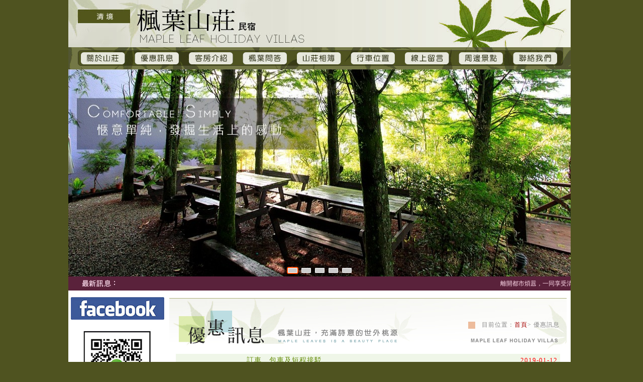

--- FILE ---
content_type: text/html; charset=utf-8
request_url: https://www.maple-leaves.com.tw/news.php?Page=1
body_size: 13185
content:
 <!DOCTYPE html PUBLIC "-//W3C//DTD XHTML 1.0 Transitional//EN" "http://www.w3.org/TR/xhtml1/DTD/xhtml1-transitional.dtd">
<html xmlns="http://www.w3.org/1999/xhtml">
<head>
<meta http-equiv="Content-Type" content="text/html; charset=utf-8" />
<meta http-equiv="Content-Language" content="zh-TW" />
<title>清境民宿-楓葉山莊</title>
<meta property="og:site_name" content="清境民宿-楓葉山莊"/>
<meta property="og:url" content="https://www.maple-leaves.com.tw/news.php?Page=1">
<meta property="og:title" content="清境民宿-楓葉山莊">
<meta property="og:description" content="楓葉山莊位於清境表演綿羊秀的青青草原只有300公尺(步行約5.6分鐘)，我們提供的住宿服務能夠讓您一覽奇萊群山、山谷雲海風景緊鄰合歡山、廬山溫泉、奧萬大；對於前往清境、合歡山、廬山溫泉、奧萬大賞楓的旅客是最佳的民宿選擇。">
<meta name="keywords" content="清境民宿,清境,清境,清境 民宿,清境住宿,清境住宿,清境楓葉山莊,楓葉山莊,清境推薦民宿,清境旅遊,南投,青青草原" />
<meta name="description" content="楓葉山莊位於清境表演綿羊秀的青青草原只有300公尺(步行約5.6分鐘)，我們提供的住宿服務能夠讓您一覽奇萊群山、山谷雲海風景緊鄰合歡山、廬山溫泉、奧萬大；對於前往清境、合歡山、廬山溫泉、奧萬大賞楓的旅客是最佳的民宿選擇。" />
<link rel="shortcut icon" href="https://www.maple-leaves.com.tw/favicon.ico" type="image/x-icon" />
<script src="https://ajax.googleapis.com/ajax/libs/jquery/1.8/jquery.min.js"></script>
<script src="Scripts/colorbox/jquery.colorbox-min.js"></script>
<link rel="stylesheet" href="Scripts/colorbox/colorbox.css" /><link href="data/templants/_css.css" rel="stylesheet" type="text/css" />
<link href="data/sharing.css" rel="stylesheet" type="text/css" />
<link href="data/_footer_templants.css" rel="stylesheet" type="text/css" />
<link href="data/menu/_menu.css" rel="stylesheet" type="text/css" />
<link href="data/news/_frame.css" rel="stylesheet" type="text/css" />
<link href="data/news/_news.css" rel="stylesheet" type="text/css" />
<script type="text/javascript" src="data/js/jq.js"></script>
</head>
<body >
<div id="templants" >
  <div id="association_templants">
    <!-- AddThis Button BEGIN -->
<div class="addthis_toolbox addthis_default_style addthis_28x28_style" addthis:title="<$MTEntryTitle encode_url="1"$>
<a class="addthis_button_preferred_1"></a>
<a class="addthis_button_preferred_3"></a>
<a class="addthis_button_preferred_4"></a>
<a class="addthis_button_compact"></a>
<a class="addthis_counter addthis_bubble_style"></a>
</div>
<script type="text/javascript" src="https://s7.addthis.com/js/250/addthis_widget.js#pubid=ra-4f3a0cfa5a2a6bd8"></script>
<!-- AddThis Button END -->  </div>
  <div id="top">
    <a href="index.php"><img src="data/templants/index_top.jpg" width="1000" height="550" border="0"/></a>  </div>
  <div id="banner">
    <div id="blockAd">
  <ul class="list">


    <li><a href="#"><img src="upload/20120807180211.jpg" width="1000" height="404" border="0"  alt="楓葉山莊" /></a></li>



    <li><a href="#"><img src="upload/20120805043040.jpg" width="1000" height="404" border="0"  alt="楓葉山莊" /></a></li>



    <li><a href="#"><img src="upload/20120807180118.jpg" width="1000" height="404" border="0"  alt="楓葉山莊" /></a></li>



    <li><a href="#"><img src="upload/20120807180130.jpg" width="1000" height="404" border="0"  alt="楓葉山莊" /></a></li>



    <li><a href="#"><img src="upload/20120807180142.jpg" width="1000" height="404" border="0"  alt="楓葉山莊" /></a></li>
</ul></div>  </div>
  <div id="menu">
    <div id="top_but">
  <ul>
    <li class="top_but01"><a href="about.php"></a></li>
    <li class="top_but02"><a href="news.php"></a></li>
    <li class="top_but03"><a href="room.php"></a></li>
    <li class="top_but04"><a href="qa.php"></a></li>
    <li class="top_but05"><a href="album.php"></a></li>
    <li class="top_but06"><a href="map.php"></a></li>
    <li class="top_but07"><a href="guestbook.php"></a></li>
    <li class="top_but08"><a href="around.php"></a></li>
    <li class="top_but09"><a href="contact.php"></a></li>
</ul>
</div>
  </div>
  <div id="breadcrumbs" class=" color_ash60 font12px url_hover_deepred  url_link_ash60 url_visited_ash60 letterspacing1">
    <div class="td_left"></div>
    <div class="td_center"><img src="data/templants/dot.jpg" align="absmiddle"/>　目前位置：<span class="url_link_deepred url_visited_deepred url_hover_red"><a href="index.php">首頁</a></span>&gt; 優惠訊息</div>
    <div class="td_right"></div>
  </div>
  <div id="center">
    <div id="templants_marquee" class="font12px color_Pink">
      ﻿<marquee scrollamount="4" onMouseOver="this.stop()" onMouseOut="this.start()">離開都市煩囂，一同享受清境群山壯闊怡然自得的悠閒風情吧～
                             

~我們的優惠活動也敬請不要錯過喔~</marquee>    </div>
    <div id="left">
            <div style="padding:3px 0;"><a href="https://www.facebook.com/ChingjingMapleLeaf" target="_blank"><img src="data/templants/fb.jpg" width="186" height="45" border="0" /></a></div>
      <div style="padding:3px 0;"><img src="data/templants/qr.jpg" width="186" height="186" border="0" /></div>

<div id="left_box" class="news font13px lineHeight22">
	<div class="left_box_title"><img src="data/templants/left_news_title.jpg" /></div>
      
  <div>
  		               <div class="left_news_poto"></div>
            	   <div class="left_box_most color_red" style="border-bottom: 1px dotted #252525;">2019-01-12</div>
       <div class="left_box_most url_link_black url_visited_ash75 url_hover_deepred" ><a href="news_detail.php?id=45">訂車、包車及短程接駁</a></div>
     </div>
	<div class="left_box_more"><a href="news.php"><img src="data/templants/left_news_more.jpg" border="0" /></a></div>
</div><!---->
<div id="left_box" class="qa font13px lineHeight22">
	<div class="left_box_title"><img src="data/templants/left_qa_title.jpg" /></div>

<div class="left_box_most url_link_black url_visited_ash75 url_hover_deepred" style="border-bottom: 1px dotted #252525;"><img src="data/index/dot.jpg" align="absmiddle" /> <a href="guestbook_detail.php?id=2156">asdc</a></div>
<div class="left_box_most url_link_black url_visited_ash75 url_hover_deepred" style="border-bottom: 1px dotted #252525;"><img src="data/index/dot.jpg" align="absmiddle" /> <a href="guestbook_detail.php?id=2155">可否帶寵物及雙人房價格</a></div>
<div class="left_box_most url_link_black url_visited_ash75 url_hover_deepred" style="border-bottom: 1px dotted #252525;"><img src="data/index/dot.jpg" align="absmiddle" /> <a href="guestbook_detail.php?id=2154">雙人房價錢</a></div>
<div class="left_box_most url_link_black url_visited_ash75 url_hover_deepred" style="border-bottom: 1px dotted #252525;"><img src="data/index/dot.jpg" align="absmiddle" /> <a href="guestbook_detail.php?id=2153">2025過年空房房價</a></div>
<div class="left_box_most url_link_black url_visited_ash75 url_hover_deepred" style="border-bottom: 1px dotted #252525;"><img src="data/index/dot.jpg" align="absmiddle" /> <a href="guestbook_detail.php?id=2152">詢問加床事宜</a></div>
<div class="left_box_most url_link_black url_visited_ash75 url_hover_deepred" style="border-bottom: 1px dotted #252525;"><img src="data/index/dot.jpg" align="absmiddle" /> <a href="guestbook_detail.php?id=2151">有空調嗎</a></div>   
	<div class="left_box_more"><a href="guestbook.php"><img src="data/templants/left_qa_more.jpg" border="0" /></a></div>
</div><!---->
    </div>
    <!---->
    <div id="tempants_main" class="font13px letterspacing1 lineHeight26">
      <div id="title"><img src="data/news/title.jpg" width="791" height="111" /></div>
      <div id="contents">
        <table width="100%" border="0" cellspacing="0" cellpadding="0">
          <tr>
            <td>              <table width="765" border="0" align="center" cellpadding="5" cellspacing="0" style="border-bottom: 1px #CCCCCC dotted; margin-bottom:10px" class="lineHeight16">
                <tr   >
                                    <td width="126" rowspan="2" align="center" valign="top" bgcolor="#eff6e8"><a href="news_detail.php?id=45&Page=1">
                                        </a></td>
                                    <td style="border-bottom: 1px #CCCCCC dotted" valign="bottom" bgcolor="#eff6e8" class="url_link_deep_green url_visited_green url_hover_red font14px" ><a href="news_detail.php?id=45&amp;Page=1">
                    訂車、包車及短程接駁                    </a></td>
                  <td width="166" align="right" valign="bottom" bgcolor="#eff6e8" class="color_red" style="border-bottom: 1px #CCCCCC dotted">2019-01-12</td>
                </tr>
                <tr>
                  <td height="30" colspan="2" valign="top" bgcolor="#eff6e8" class="font12px   color_ash60">&nbsp;</td>
                </tr>
              </table>
                            <table width="765" border="0" align="center" cellpadding="5" cellspacing="0" style="border-bottom: 1px #CCCCCC dotted; margin-bottom:10px" class="lineHeight16">
                <tr   >
                                    <td style="border-bottom: 1px #CCCCCC dotted" valign="bottom" bgcolor="#eff6e8" class="url_link_deep_green url_visited_green url_hover_red font14px" ><a href="news_detail.php?id=28&amp;Page=1">
                    開車族※請注意※                    </a></td>
                  <td width="166" align="right" valign="bottom" bgcolor="#eff6e8" class="color_red" style="border-bottom: 1px #CCCCCC dotted">2013-11-04</td>
                </tr>
                <tr>
                  <td height="30" colspan="2" valign="top" bgcolor="#eff6e8" class="font12px   color_ash60">&nbsp;在台１４線（埔霧公路）６１.３公里處現在常有不定時的機動式《測速照相機》，請行經該處時要特別留意喔！
。。。限速只有４０公里，為了自己的荷包著想請多加留意...</td>
                </tr>
              </table>
              </td>
          </tr>
          <tr>
            <td height="50" align="center"><table width="" border="0" align="center" cellpadding="0" cellspacing="0">
                <tr>
                  <td> <a href="?Page=0&cid=&keyword=&postdate"></a> <a href="?Page=2&cid=&keyword=&postdate"></a> <a href="?Page=11&cid=&keyword=&postdate"></a> </td>
                </tr>
              </table></td>
          </tr>
        </table>
      </div>
      <!--contents--> 
    </div>
    <div id="templants_logo">
        <div class="templants_logo_list"><a href="https://www.maple-leaves.com.tw/news_detail.php?id=45&Page=1" target="_blank"><img src="upload/20190112170359.jpg" width="175" height="56" border="0"  alt="訂車、包車及短程接駁" /></a></div>  <div class="templants_logo_list"><a href="https://jeani.ncpb.gov.tw/" target="_blank"><img src="upload/20120808110840.jpg" width="175" height="56" border="0"  alt="南投縣政府警察局" /></a></div>  <div class="templants_logo_list"><a href="https://taiwan.net.tw/" target="_blank"><img src="upload/20120808112137.jpg" width="175" height="56" border="0"  alt="交通部觀光局" /></a></div>  <div class="templants_logo_list"><a href="https://www.cwb.gov.tw/V7/forecast/town368/towns/1000801.htm?type=Weather&time=3H" target="_blank"><img src="upload/20120808111518.jpg" width="175" height="56" border="0"  alt="中央氣象局" /></a></div>  <div class="templants_logo_list"><a href="https://www.ntbus.com.tw/index.htm" target="_blank"><img src="upload/20120808112417.jpg" width="175" height="56" border="0"  alt="南投客運" /></a></div>    </div>
  </div>
  <div id="footer" >
    <div class="menu font13px color_index_menu url_visited_ash30 url_hover_deepred">
      
      <a href="about.php">關於山莊</a> | <a href="news.php">優惠訊息</a> | <a href="room.php">客房介紹</a> | <a href="qa.php">楓葉問答</a> | <a href="album.php">山莊景色</a> | <a href="map.php">尋找山莊</a> | <a href="guestbook.php">旅客足跡</a> | <a href="around.php">周邊景點</a> 
    </div>
    <div class="info font12px colorwhite">
      電話：049-2803770 +88649-2803770、0919-667793　傳真：0492803772 　地址：南投縣仁愛鄉大同村仁和路226-9號　E-Mail ：m11708@yahoo.com.tw      </div>
    <div class="copyright font12px lineHeight20 colorwhite" >
      版權所有：清境楓葉山莊　　　<span class=" url_link_white  url_visited_white  url_hover_red"><a href="http://www.newscan.com.tw/" target="_blank">網頁設計</a>：新視野 </span>
<script type="text/javascript">

  var _gaq = _gaq || [];
  _gaq.push(['_setAccount', 'UA-37892944-2']);
  _gaq.push(['_trackPageview']);

  (function() {
    var ga = document.createElement('script'); ga.type = 'text/javascript'; ga.async = true;
    ga.src = ('https:' == document.location.protocol ? 'https://ssl' : 'http://www') + '.google-analytics.com/ga.js';
    var s = document.getElementsByTagName('script')[0]; s.parentNode.insertBefore(ga, s);
  })();

</script>    </div>
  </div>
</div>
</body>
</html>

--- FILE ---
content_type: text/css
request_url: https://www.maple-leaves.com.tw/data/templants/_css.css
body_size: 4657
content:
@charset "utf-8";
/* CSS Document */

body {
	margin-left: 0px;
	margin-top: 0px;
	background-position: top;
	background-color: #4F5320;
	background-repeat: repeat-x;
}
/*最外圍*/
#templants {
	width: 1000px;
	height: auto;
	background-color:#FFF;
	margin: 0 auto;
	position: relative;
}
#templants_bg {
	width: 100%;
	height: inherit;
	background-image: url(../common/1300_3_bg.jpg);
	background-position: bottom;
	background-repeat: no-repeat;
	clear: both;
}
/*---------------------------------*/
#top {
	width: 1000px;
	height: auto;
	float: left;
}
/*跑馬燈*/
#templants_marquee {
	width: 880px;
	height: 28px;
	z-index: 1;
	line-height: 28px;
	background-image: url(../templants/marquee_templants_bg.jpg);
	padding-left: 120px;
	clear: both;
}
#fb {
	width: 233px;
	height: auto;
	top: 891px;
	left: 4px;
	position: absolute;
	z-index: 3;
	clear: both;
}
#tel {
	width: 233px;
	height: auto;
	top: 831px;
	left: 4px;
	position: absolute;
	z-index: 3;
	clear: both;
}
/*社群分享按鈕*/
#association_templants {
	width: 131px;
	height: 26px;
	position: absolute;
	z-index: 1;
	top: 75px;
	right: 10px;
}
/*電子報搜尋*/
#epaper_serach {
	width: 285px;
	height: 60px;
	position: absolute;
	z-index: 1;
	left: 686px;
	top: 14px;
}
#epaper {
	width: 100%;
	height: 30px;
	float: left;
}
#epaper_name {
	width: 80px;
	height: 25px;
	float: left;
	text-align: right;
	padding-top: 5px;
}
#epaper_frame {
	width: 150px;
	height: 30px;
	float: left;
	padding: 0px 0px 0px 5px;
}
#epaper_btn {
	width: 50px;
	height: 30px;
	float: left;
}
/*搜尋*/
#serach {
	width: 100%;
	height: 30px;
	float: left;
}
#serach_name {
	width: 80px;
	height: 25px;
	float: left;
	text-align: right;
	padding-top: 5px;
}
#serach_frame {
	width: 150px;
	height: 30px;
	float: left;
	padding: 0px 0px 0px 5px;
}
#serach_btn {
	width: 50px;
	height: 30px;
	float: left;
}
/*動畫或廣告*/
#banner {
	width: 1000px;
	height: auto;
	position: absolute;
	top: 137px;
	left: 0px;
	z-index: 2;
}
/*麵包削*/
#breadcrumbs {
	width: 210px;
	height: auto;
	padding: 0px 0px 0px 0px;
	position: absolute;
	z-index: 3;
	top: 635px;
	right: 2px;
}
#breadcrumbs .td_left {
	width: 8px;
	height: 29px;
	float: left;
}
#breadcrumbs .td_center {
	width: auto;
	height: 19px;
	float: left;
	padding: 3px 0px 0px 0px;
}
#breadcrumbs .td_right {
	width: 8px;
	height: 29px;
	float: left;
}
#breadcrumbs_space {
	width: 725px;
	height: 60px;
	float: left;
}
/*---------------------內版*/
#tempants_main {
	width: 791px;
	height: auto;
	background-color: #FFF;
	padding:10px 0px 30px 0px;
	float: left;
}
#center {
	width: 1000px;
	height: auto;
	background-color: #FFF;
	float: left;
}
/*標題*/
#title {
	width: 791px;
	height: 111px;
	padding-top: 5px;
}
/*---------------------------------*/

#left {
	width: 186px;
	height: auto;
	float: left;
	padding: 10px 10px 0px 5px;
}
#left_box {
	width: 186px;
	height: auto;
	margin: 5px 0;
}
#left_box.news {
	background-image: url(left_news_bg.jpg);
}
#left_box.qa {
	background-image: url(left_qa_bg.jpg);
}
.left_box_title {
	width: 186px;
	height: auto;
}
.left_box_most {
	margin: auto;
	height: auto;
	width: 169px;
	padding: 3px 0;
}
.left_news_poto {
	height: 157px;
	width: 157px;
	border: 5px solid #FFFFFF;
	margin: auto;
	padding: 5px 0;
}
.left_box_more {
	width: 186px;
	height: auto;
	margin-top: 10px;
}
/*-----------------------------*/
#templants_logo_index {
	padding: 15px 5px;
	clear: both;
	height: 202px;
	width: 554px;
	/* [disabled]overflow: hidden; */
	position: absolute;
	z-index: 3;
	left: 243px;
	top: 1523px;
}
.templants_logo_list {
	width: 175px;
	height: auto;
	float: left;
	border: 1px #999999 solid;
	margin: 5px 3px 5px 3px;
}
.templants_logo_poto {
	margin: auto;
	height: auto;
	width: 175px;
	border: 1px solid #d9d7d2;
}
/*左右水平廣告輪播*/
#blockAd {
	width: 1000px;
	height: 413px;
	position: relative;
	overflow: hidden;
}
#blockAd ul.list {
	padding: 0;
	margin: 0;
	list-style: none;
	position: absolute;
	width: 9999px;
	height: 100%;
}
#blockAd ul.list li {
	float: left;
	width: 1000px;
	height: 100%;
}
#blockAd .list img {
	width: 100%;
	height: 100%;
	border: 0;
}
#blockAd ul.playerControl {
	margin: 0;
	padding: 0;
	list-style: none;
	position: absolute;
	bottom: 5px;
	right: 5px;
	height: 14px;
}
#blockAd ul.playerControl li {
	float: left;
	width: 23px;
	height: 14px;
	cursor: pointer;
	margin: 0px 2px;
	background-image: url(../js/rect_ctrl.png);
	background-repeat: no-repeat;
	background-position: 0 0;
}
#blockAd ul.playerControl li.current {
	background-position: -23px 0;
}
/*頁碼*/
#pqs {
	padding: 20px 0;
	clear: both;
	width: 100%;
}
/*-----------------------------*/
#footer {
	width: 1000px;
	height: 95px;
	background-color: #546710;
	position: relative;
	clear: both;
	margin-top:5px;
}


--- FILE ---
content_type: text/css
request_url: https://www.maple-leaves.com.tw/data/sharing.css
body_size: 6947
content:
@charset "utf-8";
/* CSS Document */


/*清浮動*/
.spacer{margin: 0px;clear: both;padding: 0px;} 

/*ulli數值規0*/
.ulli ul,
.ulli li{margin: 0;padding: 0;list-style: none;}

/*文字靠哪裡*/
.ta_r{ text-align: right;}
.ta_l{ text-align: left;}
.ta_c{ text-align: center;}

.floatLeft {
	float: left;
}
.floatRight {
	float: right;
}
p {
	margin: 0px;
	padding: 0px;
	font-weight: normal;
}
/*內行區塊*/
.arrackd {
	display: none;
}
.padding_width_3px {
	padding: 0px 3px 0px 3px;
}
.padding_width_6px {
	padding: 0px 6px 0px 6px;
}
.padding_width_10px {
	padding: 0px 10px 0px 10px;
}
.padding_width_15px {
	padding: 0px 15px 0px 15px;
}
.padding_width_20px {
	padding: 0px 20px 0px 20px;
}
.padding_width_25px {
	padding: 0px 25px 0px 25px;
}
.padding_width_30px {
	padding: 0px 30px 0px 30px;
}
.padding_width_35px {
	padding: 0px 35px 0px 35px;
}
.padding_width_40px {
	padding: 0px 40px 0px 40px;
}
.padding_width_45px {
	padding: 0px 45px 0px 45px;
}
.padding_width_50px {
	padding: 0px 50px 0px 50px;
}
/*---------------底線(實線)--------------------*/
.borderBottom1 {
	width: 95%;
	border-bottom: 1px solid #999999;
}
.borderBottomA {
	border-bottom: 1px solid #999999;
}
/*---------------框線(實線)--------------------*/
.border646464 {
	border: 1px solid #646464;
}
.borderRight {
	border-right: 1px solid #999999;
}
.borderTop {
	border-top: 1px solid #999999;
}
.borderBottom td {
	border-bottom: 1px solid #999999;
}
.borderLeft td {
	border-left: 1px solid #999999;
}
.borderRightTop005abf {
	border-top: 1px solid #004986;
	border-right: 1px solid #004986;
	background-color: #FFFFFF;
}
.border1px005abf td {
	border-left: 1px solid #004986;
	border-bottom: 1px solid #004986;
	background-color: #FFFFFF;
}
/*---------------文字大小--------------------*/
.font8px {
	font-size: 8px;
	font-family: Verdana, "微軟正黑體", "新細明體";
}
.font9px {
	font-size: 9px;
	font-family: Verdana, "微軟正黑體", "新細明體";
}
.font10px {
	font-size: 10px;
	font-family: Verdana, "微軟正黑體", "新細明體";
}
.font11px {
	font-size: 11px;
	font-family: Verdana, "微軟正黑體", "新細明體";
}
.font12px {
	font-size: 12px;
	font-family: Verdana, "微軟正黑體", "新細明體";
}
.font13px {
	font-size: 13px;
	font-family: Verdana, "微軟正黑體", "新細明體";
}
.font14px {
	font-size: 14px;
	font-family: Verdana, "微軟正黑體", "新細明體";
}
.font15px {
	font-size: 15px;
	font-family: Verdana, "微軟正黑體", "新細明體";
}
.font16px {
	font-size: 16px;
	font-family: Verdana, "微軟正黑體", "新細明體";
}
.font17px {
	font-size: 17px;
	font-family: Verdana, "微軟正黑體", "新細明體";
}
.font18px {
	font-size: 18px;
	font-family: Verdana, "微軟正黑體", "新細明體";
}
.font19px {
	font-size: 19px;
	font-family: Verdana, "微軟正黑體", "新細明體";
}
.font20px {
	font-size: 20px;
	font-family: Verdana, "微軟正黑體", "新細明體";
}
.bold {
	font-weight: bold;
}
.italic {
	font-style: italic;
}
/*---------------文字高度--------------------*/
.lineHeight26 {
	line-height: 26px;
}
.lineHeight25 {
	line-height: 25px;
}
.lineHeight22 {
	line-height: 22px;
}
.lineHeight21 {
	line-height: 21px;
}
.lineHeight20 {
	line-height: 20px;
}
.lineHeight18 {
	line-height: 18px;
}
.lineHeight16 {
	line-height: 16px;
}
/*---------------文字間距--------------------*/
.letterspacing5 {
	letter-spacing: 5px;
}
.letterspacing4 {
	letter-spacing: 4px;
}
.letterspacing3 {
	letter-spacing: 3px;
}
.letterspacing2 {
	letter-spacing: 2px;
}
.letterspacing1 {
	letter-spacing: 1px;
}
/*-------------------------------*/
.color_index_menu {
	color: white;
}
.color_index_menu A:link {
	color: #FFFFFF;
	TEXT-DECORATION: none;}
/*-------------------------------*/
.colorwhite {
	color: white;
}
.colorBlack {
	color: #000000;
}
.color_ash30 {
	color: #c9c9c9;
}
.color_ash55 {
	color: #a0a0a0;
}
.color_ash60 {
	color: #898989;
}
.color_ash75 {
	color: #434343;
}
.color_deepred {
	COLOR: #a40000;
}
.color_red {
	COLOR: red;
}
.color_fluorescent_red {
	COLOR: #ffafaf;
}
.color_green {
	COLOR: #0C0;
}
.color_dark_green {
	COLOR: #747846;
}
.color_deep_green {
	COLOR: #648b08;
}
.color_fluorescent_green {
	COLOR: #caff77;
}
.color_brown {
	COLOR: #ca7700;
}
.color_ash_brown {
	COLOR: #aca58b;
}
.color_dark_brown {
	COLOR: #492b01;
}
.color_blue {
	COLOR: #06F;
}
.color_dark_blue {
	COLOR: #11227c;
}
.color_yellow {
	COLOR: #FC0;
}
.color_fluorescent_yellow {
	COLOR: #fffd77;
}
.color_coffee {
	COLOR: #380404;
}
.color_orange {
	COLOR: #ff8400;
}
.color_Pink {
	COLOR: #ffdceb;
}
.color_fluorescent_bluegreen {
	COLOR: #77ffb7;
}
.color_deep_Purple {
	COLOR: #452d67;
}





/*這是沒按過的顏色指令。*/

.url_link_download A:link {
	color: #577082;
	TEXT-DECORATION: none;
}

.url_link_info A:link {
	color: #6a94a8;
	TEXT-DECORATION: none;
}
.url_link_black A:link {
	color: #000000;
	TEXT-DECORATION: none;
}
.url_link_white A:link {
	color: #ffffff;
	TEXT-DECORATION: none;
}
.url_link_red A:link {
	color: red;
	TEXT-DECORATION: none;
}
.url_link_ash30 A:link {
	color: #c9c9c9;
	TEXT-DECORATION: none;
}
.url_link_ash60 A:link {
	color: #898989;
	TEXT-DECORATION: none;
}
.url_link_ash75 A:link {
	color: #434343;
	TEXT-DECORATION: none;
}
.url_link_blue A:link {
	COLOR: #62979c;
	TEXT-DECORATION: none;
}
.url_link_deepred A:link {
	COLOR: #a40000;
	TEXT-DECORATION: none;
}
.url_link_yellow A:link {
	COLOR: #FF0;
	TEXT-DECORATION: none;
}
.url_link_brown A:link {
	COLOR: #64521b;
	TEXT-DECORATION: none;
}
.url_link_pastel_Purple A:link {
	COLOR: #eecbff;
	TEXT-DECORATION: none;
}
.url_link_deep_Purple A:link {
	COLOR: #452d67;
	TEXT-DECORATION: none;
}
.url_link_green A:link {
	COLOR: #3C0;
	TEXT-DECORATION: none;
}
.url_link_dark_green A:link {
	COLOR: #5d6647;
	TEXT-DECORATION: none;
}

.url_link_deep_green A:link {
	COLOR: #648b08;
	TEXT-DECORATION: none;
}
.url_link_orange A:link {
	COLOR: #f28d01;
	TEXT-DECORATION: none;
}

/*這是活動的顏色指令，平常根本看不出來。*/

.url_active_white A:active {
	color: #ffffff;
	TEXT-DECORATION: none;
}
/*這是按過之後的顏色指令。*/

.url_visited_black A:visited {
	color: #000000;
	TEXT-DECORATION: none;
}
.url_visited_white A:visited {
	color: #ffffff;
	TEXT-DECORATION: none;
}
.url_visited_red A:visited {
	color: red;
	TEXT-DECORATION: none;
}
.url_visited_ash30 A:visited {
	color: #c9c9c9;
	TEXT-DECORATION: none;
}
.url_visited_ash60 A:visited {
	color: #898989;
	TEXT-DECORATION: none;
}
.url_visited_ash75 A:visited {
	color: #434343;
	TEXT-DECORATION: none;
}
.url_visited_deepred A:visited {
	COLOR: #a40000;
	TEXT-DECORATION: none;
}
.url_visited_yellow A:visited {
	COLOR: #FF0;
	TEXT-DECORATION: none;
}
.url_visited_green A:visited  {
	COLOR: #648b08;
	TEXT-DECORATION: none;
}

/*這是被滑鼠碰到的顏色指令。*/

.url_hover_red A:hover {
	COLOR: red;
	TEXT-DECORATION: underline;
}
.url_hover_deepred A:hover {
	COLOR: #a40000;
	TEXT-DECORATION: underline;
}
.url_hover_white A:hover {
	color: #ffffff;
	TEXT-DECORATION: underline;
}



--- FILE ---
content_type: text/css
request_url: https://www.maple-leaves.com.tw/data/_footer_templants.css
body_size: 427
content:
@charset "utf-8";
/* CSS Document */



#footer .msn {
	width: 125px;
	height: 47px;
	position: absolute;
	z-index: 1;
	left: 112px;
	top: 25px;
}
#footer .menu {
	width: 1000px;
	height: 25px;
	background-color: #3b4907;
	text-align: center;
	padding-top: 7px;
	text-align: center;
	float: left;
	margin-top: 14px;
}
#footer .info {
	width: 1000px;
	height: auto;
	position: absolute;
	z-index: 1;
	left: 0px;
	top: 51px;
	text-align: center;
}
#footer .copyright {
	width: 1000px;
	height: auto;
	float: left;
	position: absolute;
	z-index: 1;
	left: 0px;
	top: 70px;
	text-align: center;
}


--- FILE ---
content_type: text/css
request_url: https://www.maple-leaves.com.tw/data/menu/_menu.css
body_size: 2097
content:
@charset "utf-8";
/* CSS Document */
#menu {
	width: 1000px;
	height: 44px;
	position: absolute;
	z-index: 2;
	left: 0px;
	top: 94px;
}
#top_but {
	width: 1000px;
	height: 44px;
	float: left;
	background-image: url(index_menu_bg.jpg);
}/*外層框*/
#top_but ul {
	list-style-type: none;
	margin: 0px;
	padding: 0px;
}/*UL設定不要有列表項目符號，並且不要有間距*/
#top_but li {
	float: left;
}/*可橫向排列，直立式按鈕及不需要float標籤*/
#top_but li a {
	width: 108px;
	height: 44px;
	display: block;
}/*li內容有做連結時的設定，設定與圖片長寬相同並隱藏文字*/
#top_but li.top_but01 a {
	width: 122px;
	background-image: url(index_menu_01.jpg);
}/*按鈕1第一章圖*/
#top_but li.top_but01 a:hover {
	background-image: url();
}/*按鈕1第二張圖*/
#top_but li.top_but02 a {
	background-image: url(index_menu_02.jpg);
}/*按鈕2第一章圖*/
#top_but li.top_but02 a:hover {
	background-image: url();
}/*按鈕2第二張圖*/
#top_but li.top_but03 a {
	background-image: url(index_menu_03.jpg);
}/*按鈕3第一章圖*/
#top_but li.top_but03 a:hover {
	background-image: url();
}/*按鈕3第二張圖*/
#top_but li.top_but04 a {
	background-image: url(index_menu_04.jpg);
}/*按鈕4第一章圖*/
#top_but li.top_but04 a:hover {
	background-image: url();
}/*按鈕4第二張圖*/
#top_but li.top_but05 a {
	background-image: url(index_menu_05.jpg);
}/*按鈕4第一章圖*/
#top_but li.top_but05 a:hover {
	background-image: url();
}/*按鈕4第二張圖*/
#top_but li.top_but06 a {
	background-image: url(index_menu_06.jpg);
}/*按鈕4第一章圖*/
#top_but li.top_but06 a:hover {
	background-image: url();
}/*按鈕4第二張圖*/
#top_but li.top_but07 a {
	background-image: url(index_menu_07.jpg);
}/*按鈕4第一章圖*/
#top_but li.top_but07 a:hover {
	background-image: url();
}/*按鈕4第二張圖*/
#top_but li.top_but08 a {
	background-image: url(index_menu_08.jpg);
}/*按鈕4第一章圖*/
#top_but li.top_but08 a:hover {
	background-image: url();
}/*按鈕4第二張圖*/
#top_but li.top_but09 a {
	width: 122px;
	background-image: url(index_menu_09.jpg);
}/*按鈕4第一章圖*/
#top_but li.top_but09 a:hover {
	background-image: url();
}/*按鈕4第二張圖*/


--- FILE ---
content_type: text/css
request_url: https://www.maple-leaves.com.tw/data/news/_frame.css
body_size: -48
content:
@charset "utf-8";
/* CSS Document */

#contents {
	width: 100%;
	height: auto;
	clear: both;
}


--- FILE ---
content_type: text/css
request_url: https://www.maple-leaves.com.tw/data/news/_news.css
body_size: 189
content:
@charset "utf-8";

/* CSS Document */


#Paging {

	width:100%;

	height: auto;

	padding:10px 0px 10px 0px;

	float:left;

}
#Paging .Paging_list{
	width: 35px;
	height: 30px;
	padding: 2px 2px 0px 0px;
	background-image: url(../common/num_bg.png);
	background-repeat: no-repeat;
	background-position: center center;
	float:left;
}